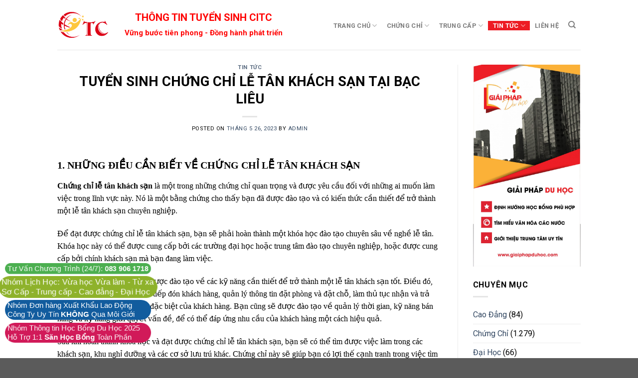

--- FILE ---
content_type: text/html; charset=UTF-8
request_url: https://citc.edu.vn/tuyen-sinh-chung-chi-le-tan-khach-san-tai-bac-lieu/
body_size: 18289
content:
<!DOCTYPE html>
<!--[if IE 9 ]> <html lang="vi" class="ie9 loading-site no-js"> <![endif]-->
<!--[if IE 8 ]> <html lang="vi" class="ie8 loading-site no-js"> <![endif]-->
<!--[if (gte IE 9)|!(IE)]><!--><html lang="vi" class="loading-site no-js"> <!--<![endif]-->
<head>
	<meta charset="UTF-8" />
	<link rel="profile" href="https://gmpg.org/xfn/11" />
	<link rel="pingback" href="https://citc.edu.vn/xmlrpc.php" />

	<script>(function(html){html.className = html.className.replace(/\bno-js\b/,'js')})(document.documentElement);</script>
<meta name='robots' content='index, follow, max-image-preview:large, max-snippet:-1, max-video-preview:-1' />
<meta name="viewport" content="width=device-width, initial-scale=1, maximum-scale=1" />
	<!-- This site is optimized with the Yoast SEO plugin v26.7 - https://yoast.com/wordpress/plugins/seo/ -->
	<title>TUYỂN SINH CHỨNG CHỈ LỄ TÂN KHÁCH SẠN TẠI BẠC LIÊU - THÔNG TIN TUYỂN SINH CITC</title>
	<link rel="canonical" href="https://citc.edu.vn/tuyen-sinh-chung-chi-le-tan-khach-san-tai-bac-lieu/" />
	<meta property="og:locale" content="vi_VN" />
	<meta property="og:type" content="article" />
	<meta property="og:title" content="TUYỂN SINH CHỨNG CHỈ LỄ TÂN KHÁCH SẠN TẠI BẠC LIÊU - THÔNG TIN TUYỂN SINH CITC" />
	<meta property="og:description" content="1. NHỮNG ĐIỀU CẦN BIẾT VỀ CHỨNG CHỈ LỄ TÂN KHÁCH SẠN Chứng chỉ lễ tân khách sạn là một trong những chứng chỉ quan trọng và được yêu cầu đối với những ai muốn làm việc trong lĩnh vực này. Nó là một bằng chứng cho thấy bạn đã được đào tạo và có [...]" />
	<meta property="og:url" content="https://citc.edu.vn/tuyen-sinh-chung-chi-le-tan-khach-san-tai-bac-lieu/" />
	<meta property="og:site_name" content="THÔNG TIN TUYỂN SINH CITC" />
	<meta property="article:published_time" content="2023-05-26T07:10:28+00:00" />
	<meta name="author" content="admin" />
	<meta name="twitter:card" content="summary_large_image" />
	<meta name="twitter:label1" content="Được viết bởi" />
	<meta name="twitter:data1" content="admin" />
	<meta name="twitter:label2" content="Ước tính thời gian đọc" />
	<meta name="twitter:data2" content="6 phút" />
	<script type="application/ld+json" class="yoast-schema-graph">{"@context":"https://schema.org","@graph":[{"@type":"Article","@id":"https://citc.edu.vn/tuyen-sinh-chung-chi-le-tan-khach-san-tai-bac-lieu/#article","isPartOf":{"@id":"https://citc.edu.vn/tuyen-sinh-chung-chi-le-tan-khach-san-tai-bac-lieu/"},"author":{"name":"admin","@id":"https://citc.edu.vn/#/schema/person/51c53515c8ae9605d885191e19972751"},"headline":"TUYỂN SINH CHỨNG CHỈ LỄ TÂN KHÁCH SẠN TẠI BẠC LIÊU","datePublished":"2023-05-26T07:10:28+00:00","mainEntityOfPage":{"@id":"https://citc.edu.vn/tuyen-sinh-chung-chi-le-tan-khach-san-tai-bac-lieu/"},"wordCount":1695,"publisher":{"@id":"https://citc.edu.vn/#/schema/person/51c53515c8ae9605d885191e19972751"},"articleSection":["Tin Tức"],"inLanguage":"vi"},{"@type":"WebPage","@id":"https://citc.edu.vn/tuyen-sinh-chung-chi-le-tan-khach-san-tai-bac-lieu/","url":"https://citc.edu.vn/tuyen-sinh-chung-chi-le-tan-khach-san-tai-bac-lieu/","name":"TUYỂN SINH CHỨNG CHỈ LỄ TÂN KHÁCH SẠN TẠI BẠC LIÊU - THÔNG TIN TUYỂN SINH CITC","isPartOf":{"@id":"https://citc.edu.vn/#website"},"datePublished":"2023-05-26T07:10:28+00:00","breadcrumb":{"@id":"https://citc.edu.vn/tuyen-sinh-chung-chi-le-tan-khach-san-tai-bac-lieu/#breadcrumb"},"inLanguage":"vi","potentialAction":[{"@type":"ReadAction","target":["https://citc.edu.vn/tuyen-sinh-chung-chi-le-tan-khach-san-tai-bac-lieu/"]}]},{"@type":"BreadcrumbList","@id":"https://citc.edu.vn/tuyen-sinh-chung-chi-le-tan-khach-san-tai-bac-lieu/#breadcrumb","itemListElement":[{"@type":"ListItem","position":1,"name":"Home","item":"https://citc.edu.vn/"},{"@type":"ListItem","position":2,"name":"TUYỂN SINH CHỨNG CHỈ LỄ TÂN KHÁCH SẠN TẠI BẠC LIÊU"}]},{"@type":"WebSite","@id":"https://citc.edu.vn/#website","url":"https://citc.edu.vn/","name":"TRUNG TÂM HỢP TÁC ĐÀO TẠO CITC","description":"Vững bước tiên phong - Đồng hành phát triển","publisher":{"@id":"https://citc.edu.vn/#/schema/person/51c53515c8ae9605d885191e19972751"},"potentialAction":[{"@type":"SearchAction","target":{"@type":"EntryPoint","urlTemplate":"https://citc.edu.vn/?s={search_term_string}"},"query-input":{"@type":"PropertyValueSpecification","valueRequired":true,"valueName":"search_term_string"}}],"inLanguage":"vi"},{"@type":["Person","Organization"],"@id":"https://citc.edu.vn/#/schema/person/51c53515c8ae9605d885191e19972751","name":"admin","image":{"@type":"ImageObject","inLanguage":"vi","@id":"https://citc.edu.vn/#/schema/person/image/","url":"https://secure.gravatar.com/avatar/381d71e658025f6707b05116c80ce3a8f6516c4f9f1c9898971ddcd8295162c6?s=96&d=mm&r=g","contentUrl":"https://secure.gravatar.com/avatar/381d71e658025f6707b05116c80ce3a8f6516c4f9f1c9898971ddcd8295162c6?s=96&d=mm&r=g","caption":"admin"},"logo":{"@id":"https://citc.edu.vn/#/schema/person/image/"},"url":"https://citc.edu.vn/author/admin/"}]}</script>
	<!-- / Yoast SEO plugin. -->


<link rel='dns-prefetch' href='//cdn.jsdelivr.net' />
<link rel='dns-prefetch' href='//fonts.googleapis.com' />
<link rel="alternate" type="application/rss+xml" title="Dòng thông tin THÔNG TIN TUYỂN SINH CITC &raquo;" href="https://citc.edu.vn/feed/" />
<link rel="alternate" type="application/rss+xml" title="THÔNG TIN TUYỂN SINH CITC &raquo; Dòng bình luận" href="https://citc.edu.vn/comments/feed/" />
<link rel="alternate" title="oNhúng (JSON)" type="application/json+oembed" href="https://citc.edu.vn/wp-json/oembed/1.0/embed?url=https%3A%2F%2Fcitc.edu.vn%2Ftuyen-sinh-chung-chi-le-tan-khach-san-tai-bac-lieu%2F" />
<link rel="alternate" title="oNhúng (XML)" type="text/xml+oembed" href="https://citc.edu.vn/wp-json/oembed/1.0/embed?url=https%3A%2F%2Fcitc.edu.vn%2Ftuyen-sinh-chung-chi-le-tan-khach-san-tai-bac-lieu%2F&#038;format=xml" />
<link rel="prefetch" href="https://citc.edu.vn/wp-content/themes/flatsome/assets/js/chunk.countup.fe2c1016.js" />
<link rel="prefetch" href="https://citc.edu.vn/wp-content/themes/flatsome/assets/js/chunk.sticky-sidebar.a58a6557.js" />
<link rel="prefetch" href="https://citc.edu.vn/wp-content/themes/flatsome/assets/js/chunk.tooltips.29144c1c.js" />
<link rel="prefetch" href="https://citc.edu.vn/wp-content/themes/flatsome/assets/js/chunk.vendors-popups.947eca5c.js" />
<link rel="prefetch" href="https://citc.edu.vn/wp-content/themes/flatsome/assets/js/chunk.vendors-slider.f0d2cbc9.js" />
<style id='wp-img-auto-sizes-contain-inline-css' type='text/css'>
img:is([sizes=auto i],[sizes^="auto," i]){contain-intrinsic-size:3000px 1500px}
/*# sourceURL=wp-img-auto-sizes-contain-inline-css */
</style>
<style id='wp-emoji-styles-inline-css' type='text/css'>

	img.wp-smiley, img.emoji {
		display: inline !important;
		border: none !important;
		box-shadow: none !important;
		height: 1em !important;
		width: 1em !important;
		margin: 0 0.07em !important;
		vertical-align: -0.1em !important;
		background: none !important;
		padding: 0 !important;
	}
/*# sourceURL=wp-emoji-styles-inline-css */
</style>
<style id='wp-block-library-inline-css' type='text/css'>
:root{--wp-block-synced-color:#7a00df;--wp-block-synced-color--rgb:122,0,223;--wp-bound-block-color:var(--wp-block-synced-color);--wp-editor-canvas-background:#ddd;--wp-admin-theme-color:#007cba;--wp-admin-theme-color--rgb:0,124,186;--wp-admin-theme-color-darker-10:#006ba1;--wp-admin-theme-color-darker-10--rgb:0,107,160.5;--wp-admin-theme-color-darker-20:#005a87;--wp-admin-theme-color-darker-20--rgb:0,90,135;--wp-admin-border-width-focus:2px}@media (min-resolution:192dpi){:root{--wp-admin-border-width-focus:1.5px}}.wp-element-button{cursor:pointer}:root .has-very-light-gray-background-color{background-color:#eee}:root .has-very-dark-gray-background-color{background-color:#313131}:root .has-very-light-gray-color{color:#eee}:root .has-very-dark-gray-color{color:#313131}:root .has-vivid-green-cyan-to-vivid-cyan-blue-gradient-background{background:linear-gradient(135deg,#00d084,#0693e3)}:root .has-purple-crush-gradient-background{background:linear-gradient(135deg,#34e2e4,#4721fb 50%,#ab1dfe)}:root .has-hazy-dawn-gradient-background{background:linear-gradient(135deg,#faaca8,#dad0ec)}:root .has-subdued-olive-gradient-background{background:linear-gradient(135deg,#fafae1,#67a671)}:root .has-atomic-cream-gradient-background{background:linear-gradient(135deg,#fdd79a,#004a59)}:root .has-nightshade-gradient-background{background:linear-gradient(135deg,#330968,#31cdcf)}:root .has-midnight-gradient-background{background:linear-gradient(135deg,#020381,#2874fc)}:root{--wp--preset--font-size--normal:16px;--wp--preset--font-size--huge:42px}.has-regular-font-size{font-size:1em}.has-larger-font-size{font-size:2.625em}.has-normal-font-size{font-size:var(--wp--preset--font-size--normal)}.has-huge-font-size{font-size:var(--wp--preset--font-size--huge)}.has-text-align-center{text-align:center}.has-text-align-left{text-align:left}.has-text-align-right{text-align:right}.has-fit-text{white-space:nowrap!important}#end-resizable-editor-section{display:none}.aligncenter{clear:both}.items-justified-left{justify-content:flex-start}.items-justified-center{justify-content:center}.items-justified-right{justify-content:flex-end}.items-justified-space-between{justify-content:space-between}.screen-reader-text{border:0;clip-path:inset(50%);height:1px;margin:-1px;overflow:hidden;padding:0;position:absolute;width:1px;word-wrap:normal!important}.screen-reader-text:focus{background-color:#ddd;clip-path:none;color:#444;display:block;font-size:1em;height:auto;left:5px;line-height:normal;padding:15px 23px 14px;text-decoration:none;top:5px;width:auto;z-index:100000}html :where(.has-border-color){border-style:solid}html :where([style*=border-top-color]){border-top-style:solid}html :where([style*=border-right-color]){border-right-style:solid}html :where([style*=border-bottom-color]){border-bottom-style:solid}html :where([style*=border-left-color]){border-left-style:solid}html :where([style*=border-width]){border-style:solid}html :where([style*=border-top-width]){border-top-style:solid}html :where([style*=border-right-width]){border-right-style:solid}html :where([style*=border-bottom-width]){border-bottom-style:solid}html :where([style*=border-left-width]){border-left-style:solid}html :where(img[class*=wp-image-]){height:auto;max-width:100%}:where(figure){margin:0 0 1em}html :where(.is-position-sticky){--wp-admin--admin-bar--position-offset:var(--wp-admin--admin-bar--height,0px)}@media screen and (max-width:600px){html :where(.is-position-sticky){--wp-admin--admin-bar--position-offset:0px}}

/*# sourceURL=wp-block-library-inline-css */
</style><style id='global-styles-inline-css' type='text/css'>
:root{--wp--preset--aspect-ratio--square: 1;--wp--preset--aspect-ratio--4-3: 4/3;--wp--preset--aspect-ratio--3-4: 3/4;--wp--preset--aspect-ratio--3-2: 3/2;--wp--preset--aspect-ratio--2-3: 2/3;--wp--preset--aspect-ratio--16-9: 16/9;--wp--preset--aspect-ratio--9-16: 9/16;--wp--preset--color--black: #000000;--wp--preset--color--cyan-bluish-gray: #abb8c3;--wp--preset--color--white: #ffffff;--wp--preset--color--pale-pink: #f78da7;--wp--preset--color--vivid-red: #cf2e2e;--wp--preset--color--luminous-vivid-orange: #ff6900;--wp--preset--color--luminous-vivid-amber: #fcb900;--wp--preset--color--light-green-cyan: #7bdcb5;--wp--preset--color--vivid-green-cyan: #00d084;--wp--preset--color--pale-cyan-blue: #8ed1fc;--wp--preset--color--vivid-cyan-blue: #0693e3;--wp--preset--color--vivid-purple: #9b51e0;--wp--preset--gradient--vivid-cyan-blue-to-vivid-purple: linear-gradient(135deg,rgb(6,147,227) 0%,rgb(155,81,224) 100%);--wp--preset--gradient--light-green-cyan-to-vivid-green-cyan: linear-gradient(135deg,rgb(122,220,180) 0%,rgb(0,208,130) 100%);--wp--preset--gradient--luminous-vivid-amber-to-luminous-vivid-orange: linear-gradient(135deg,rgb(252,185,0) 0%,rgb(255,105,0) 100%);--wp--preset--gradient--luminous-vivid-orange-to-vivid-red: linear-gradient(135deg,rgb(255,105,0) 0%,rgb(207,46,46) 100%);--wp--preset--gradient--very-light-gray-to-cyan-bluish-gray: linear-gradient(135deg,rgb(238,238,238) 0%,rgb(169,184,195) 100%);--wp--preset--gradient--cool-to-warm-spectrum: linear-gradient(135deg,rgb(74,234,220) 0%,rgb(151,120,209) 20%,rgb(207,42,186) 40%,rgb(238,44,130) 60%,rgb(251,105,98) 80%,rgb(254,248,76) 100%);--wp--preset--gradient--blush-light-purple: linear-gradient(135deg,rgb(255,206,236) 0%,rgb(152,150,240) 100%);--wp--preset--gradient--blush-bordeaux: linear-gradient(135deg,rgb(254,205,165) 0%,rgb(254,45,45) 50%,rgb(107,0,62) 100%);--wp--preset--gradient--luminous-dusk: linear-gradient(135deg,rgb(255,203,112) 0%,rgb(199,81,192) 50%,rgb(65,88,208) 100%);--wp--preset--gradient--pale-ocean: linear-gradient(135deg,rgb(255,245,203) 0%,rgb(182,227,212) 50%,rgb(51,167,181) 100%);--wp--preset--gradient--electric-grass: linear-gradient(135deg,rgb(202,248,128) 0%,rgb(113,206,126) 100%);--wp--preset--gradient--midnight: linear-gradient(135deg,rgb(2,3,129) 0%,rgb(40,116,252) 100%);--wp--preset--font-size--small: 13px;--wp--preset--font-size--medium: 20px;--wp--preset--font-size--large: 36px;--wp--preset--font-size--x-large: 42px;--wp--preset--spacing--20: 0.44rem;--wp--preset--spacing--30: 0.67rem;--wp--preset--spacing--40: 1rem;--wp--preset--spacing--50: 1.5rem;--wp--preset--spacing--60: 2.25rem;--wp--preset--spacing--70: 3.38rem;--wp--preset--spacing--80: 5.06rem;--wp--preset--shadow--natural: 6px 6px 9px rgba(0, 0, 0, 0.2);--wp--preset--shadow--deep: 12px 12px 50px rgba(0, 0, 0, 0.4);--wp--preset--shadow--sharp: 6px 6px 0px rgba(0, 0, 0, 0.2);--wp--preset--shadow--outlined: 6px 6px 0px -3px rgb(255, 255, 255), 6px 6px rgb(0, 0, 0);--wp--preset--shadow--crisp: 6px 6px 0px rgb(0, 0, 0);}:where(.is-layout-flex){gap: 0.5em;}:where(.is-layout-grid){gap: 0.5em;}body .is-layout-flex{display: flex;}.is-layout-flex{flex-wrap: wrap;align-items: center;}.is-layout-flex > :is(*, div){margin: 0;}body .is-layout-grid{display: grid;}.is-layout-grid > :is(*, div){margin: 0;}:where(.wp-block-columns.is-layout-flex){gap: 2em;}:where(.wp-block-columns.is-layout-grid){gap: 2em;}:where(.wp-block-post-template.is-layout-flex){gap: 1.25em;}:where(.wp-block-post-template.is-layout-grid){gap: 1.25em;}.has-black-color{color: var(--wp--preset--color--black) !important;}.has-cyan-bluish-gray-color{color: var(--wp--preset--color--cyan-bluish-gray) !important;}.has-white-color{color: var(--wp--preset--color--white) !important;}.has-pale-pink-color{color: var(--wp--preset--color--pale-pink) !important;}.has-vivid-red-color{color: var(--wp--preset--color--vivid-red) !important;}.has-luminous-vivid-orange-color{color: var(--wp--preset--color--luminous-vivid-orange) !important;}.has-luminous-vivid-amber-color{color: var(--wp--preset--color--luminous-vivid-amber) !important;}.has-light-green-cyan-color{color: var(--wp--preset--color--light-green-cyan) !important;}.has-vivid-green-cyan-color{color: var(--wp--preset--color--vivid-green-cyan) !important;}.has-pale-cyan-blue-color{color: var(--wp--preset--color--pale-cyan-blue) !important;}.has-vivid-cyan-blue-color{color: var(--wp--preset--color--vivid-cyan-blue) !important;}.has-vivid-purple-color{color: var(--wp--preset--color--vivid-purple) !important;}.has-black-background-color{background-color: var(--wp--preset--color--black) !important;}.has-cyan-bluish-gray-background-color{background-color: var(--wp--preset--color--cyan-bluish-gray) !important;}.has-white-background-color{background-color: var(--wp--preset--color--white) !important;}.has-pale-pink-background-color{background-color: var(--wp--preset--color--pale-pink) !important;}.has-vivid-red-background-color{background-color: var(--wp--preset--color--vivid-red) !important;}.has-luminous-vivid-orange-background-color{background-color: var(--wp--preset--color--luminous-vivid-orange) !important;}.has-luminous-vivid-amber-background-color{background-color: var(--wp--preset--color--luminous-vivid-amber) !important;}.has-light-green-cyan-background-color{background-color: var(--wp--preset--color--light-green-cyan) !important;}.has-vivid-green-cyan-background-color{background-color: var(--wp--preset--color--vivid-green-cyan) !important;}.has-pale-cyan-blue-background-color{background-color: var(--wp--preset--color--pale-cyan-blue) !important;}.has-vivid-cyan-blue-background-color{background-color: var(--wp--preset--color--vivid-cyan-blue) !important;}.has-vivid-purple-background-color{background-color: var(--wp--preset--color--vivid-purple) !important;}.has-black-border-color{border-color: var(--wp--preset--color--black) !important;}.has-cyan-bluish-gray-border-color{border-color: var(--wp--preset--color--cyan-bluish-gray) !important;}.has-white-border-color{border-color: var(--wp--preset--color--white) !important;}.has-pale-pink-border-color{border-color: var(--wp--preset--color--pale-pink) !important;}.has-vivid-red-border-color{border-color: var(--wp--preset--color--vivid-red) !important;}.has-luminous-vivid-orange-border-color{border-color: var(--wp--preset--color--luminous-vivid-orange) !important;}.has-luminous-vivid-amber-border-color{border-color: var(--wp--preset--color--luminous-vivid-amber) !important;}.has-light-green-cyan-border-color{border-color: var(--wp--preset--color--light-green-cyan) !important;}.has-vivid-green-cyan-border-color{border-color: var(--wp--preset--color--vivid-green-cyan) !important;}.has-pale-cyan-blue-border-color{border-color: var(--wp--preset--color--pale-cyan-blue) !important;}.has-vivid-cyan-blue-border-color{border-color: var(--wp--preset--color--vivid-cyan-blue) !important;}.has-vivid-purple-border-color{border-color: var(--wp--preset--color--vivid-purple) !important;}.has-vivid-cyan-blue-to-vivid-purple-gradient-background{background: var(--wp--preset--gradient--vivid-cyan-blue-to-vivid-purple) !important;}.has-light-green-cyan-to-vivid-green-cyan-gradient-background{background: var(--wp--preset--gradient--light-green-cyan-to-vivid-green-cyan) !important;}.has-luminous-vivid-amber-to-luminous-vivid-orange-gradient-background{background: var(--wp--preset--gradient--luminous-vivid-amber-to-luminous-vivid-orange) !important;}.has-luminous-vivid-orange-to-vivid-red-gradient-background{background: var(--wp--preset--gradient--luminous-vivid-orange-to-vivid-red) !important;}.has-very-light-gray-to-cyan-bluish-gray-gradient-background{background: var(--wp--preset--gradient--very-light-gray-to-cyan-bluish-gray) !important;}.has-cool-to-warm-spectrum-gradient-background{background: var(--wp--preset--gradient--cool-to-warm-spectrum) !important;}.has-blush-light-purple-gradient-background{background: var(--wp--preset--gradient--blush-light-purple) !important;}.has-blush-bordeaux-gradient-background{background: var(--wp--preset--gradient--blush-bordeaux) !important;}.has-luminous-dusk-gradient-background{background: var(--wp--preset--gradient--luminous-dusk) !important;}.has-pale-ocean-gradient-background{background: var(--wp--preset--gradient--pale-ocean) !important;}.has-electric-grass-gradient-background{background: var(--wp--preset--gradient--electric-grass) !important;}.has-midnight-gradient-background{background: var(--wp--preset--gradient--midnight) !important;}.has-small-font-size{font-size: var(--wp--preset--font-size--small) !important;}.has-medium-font-size{font-size: var(--wp--preset--font-size--medium) !important;}.has-large-font-size{font-size: var(--wp--preset--font-size--large) !important;}.has-x-large-font-size{font-size: var(--wp--preset--font-size--x-large) !important;}
/*# sourceURL=global-styles-inline-css */
</style>

<style id='classic-theme-styles-inline-css' type='text/css'>
/*! This file is auto-generated */
.wp-block-button__link{color:#fff;background-color:#32373c;border-radius:9999px;box-shadow:none;text-decoration:none;padding:calc(.667em + 2px) calc(1.333em + 2px);font-size:1.125em}.wp-block-file__button{background:#32373c;color:#fff;text-decoration:none}
/*# sourceURL=/wp-includes/css/classic-themes.min.css */
</style>
<link rel='stylesheet' id='wp-color-picker-css' href='https://citc.edu.vn/wp-admin/css/color-picker.min.css?ver=6.9' type='text/css' media='all' />
<link rel='stylesheet' id='flatsome-main-css' href='https://citc.edu.vn/wp-content/themes/flatsome/assets/css/flatsome.css?ver=3.15.6' type='text/css' media='all' />
<style id='flatsome-main-inline-css' type='text/css'>
@font-face {
				font-family: "fl-icons";
				font-display: block;
				src: url(https://citc.edu.vn/wp-content/themes/flatsome/assets/css/icons/fl-icons.eot?v=3.15.6);
				src:
					url(https://citc.edu.vn/wp-content/themes/flatsome/assets/css/icons/fl-icons.eot#iefix?v=3.15.6) format("embedded-opentype"),
					url(https://citc.edu.vn/wp-content/themes/flatsome/assets/css/icons/fl-icons.woff2?v=3.15.6) format("woff2"),
					url(https://citc.edu.vn/wp-content/themes/flatsome/assets/css/icons/fl-icons.ttf?v=3.15.6) format("truetype"),
					url(https://citc.edu.vn/wp-content/themes/flatsome/assets/css/icons/fl-icons.woff?v=3.15.6) format("woff"),
					url(https://citc.edu.vn/wp-content/themes/flatsome/assets/css/icons/fl-icons.svg?v=3.15.6#fl-icons) format("svg");
			}
/*# sourceURL=flatsome-main-inline-css */
</style>
<link rel='stylesheet' id='flatsome-style-css' href='https://citc.edu.vn/wp-content/themes/flatsome-child/style.css?ver=3.0' type='text/css' media='all' />
<link rel='stylesheet' id='flatsome-googlefonts-css' href='//fonts.googleapis.com/css?family=Roboto%3Aregular%2C700%2Cregular%2C700%2Cregular&#038;display=swap&#038;ver=3.9' type='text/css' media='all' />
<script type="text/javascript" src="https://citc.edu.vn/wp-includes/js/jquery/jquery.min.js?ver=3.7.1" id="jquery-core-js"></script>
<script type="text/javascript" src="https://citc.edu.vn/wp-includes/js/jquery/jquery-migrate.min.js?ver=3.4.1" id="jquery-migrate-js"></script>
<link rel="https://api.w.org/" href="https://citc.edu.vn/wp-json/" /><link rel="alternate" title="JSON" type="application/json" href="https://citc.edu.vn/wp-json/wp/v2/posts/7345" /><link rel="EditURI" type="application/rsd+xml" title="RSD" href="https://citc.edu.vn/xmlrpc.php?rsd" />
<meta name="generator" content="WordPress 6.9" />
<link rel='shortlink' href='https://citc.edu.vn/?p=7345' />
<!-- Google Tag Manager -->
<script>(function(w,d,s,l,i){w[l]=w[l]||[];w[l].push({'gtm.start':
new Date().getTime(),event:'gtm.js'});var f=d.getElementsByTagName(s)[0],
j=d.createElement(s),dl=l!='dataLayer'?'&l='+l:'';j.async=true;j.src=
'https://www.googletagmanager.com/gtm.js?id='+i+dl;f.parentNode.insertBefore(j,f);
})(window,document,'script','dataLayer','GTM-5SV4LSV');</script>
<!-- End Google Tag Manager -->
<!-- Facebook Pixel Code -->
<script>
  !function(f,b,e,v,n,t,s)
  {if(f.fbq)return;n=f.fbq=function(){n.callMethod?
  n.callMethod.apply(n,arguments):n.queue.push(arguments)};
  if(!f._fbq)f._fbq=n;n.push=n;n.loaded=!0;n.version='2.0';
  n.queue=[];t=b.createElement(e);t.async=!0;
  t.src=v;s=b.getElementsByTagName(e)[0];
  s.parentNode.insertBefore(t,s)}(window, document,'script',
  'https://connect.facebook.net/en_US/fbevents.js');
  fbq('init', '1309547712723536');
  fbq('track', 'PageView');
</script>
<noscript><img height="1" width="1" style="display:none"
  src="https://www.facebook.com/tr?id=1309547712723536&ev=PageView&noscript=1"
/></noscript>
<!-- End Facebook Pixel Code --><style>.bg{opacity: 0; transition: opacity 1s; -webkit-transition: opacity 1s;} .bg-loaded{opacity: 1;}</style><!--[if IE]><link rel="stylesheet" type="text/css" href="https://citc.edu.vn/wp-content/themes/flatsome/assets/css/ie-fallback.css"><script src="//cdnjs.cloudflare.com/ajax/libs/html5shiv/3.6.1/html5shiv.js"></script><script>var head = document.getElementsByTagName('head')[0],style = document.createElement('style');style.type = 'text/css';style.styleSheet.cssText = ':before,:after{content:none !important';head.appendChild(style);setTimeout(function(){head.removeChild(style);}, 0);</script><script src="https://citc.edu.vn/wp-content/themes/flatsome/assets/libs/ie-flexibility.js"></script><![endif]--><!-- Global site tag (gtag.js) - Google Analytics -->
<script async src="https://www.googletagmanager.com/gtag/js?id=UA-154666997-1"></script>
<script>
  window.dataLayer = window.dataLayer || [];
  function gtag(){dataLayer.push(arguments);}
  gtag('js', new Date());

  gtag('config', 'UA-154666997-1');
</script>
<!-- Global site tag (gtag.js) - Google Ads: 685082731 -->
<script async src="https://www.googletagmanager.com/gtag/js?id=AW-685082731"></script>
<script>
  window.dataLayer = window.dataLayer || [];
  function gtag(){dataLayer.push(arguments);}
  gtag('js', new Date());

  gtag('config', 'AW-685082731');
</script>

<!-- Facebook Pixel Code -->
<script>
!function(f,b,e,v,n,t,s)
{if(f.fbq)return;n=f.fbq=function(){n.callMethod?
n.callMethod.apply(n,arguments):n.queue.push(arguments)};
if(!f._fbq)f._fbq=n;n.push=n;n.loaded=!0;n.version='2.0';
n.queue=[];t=b.createElement(e);t.async=!0;
t.src=v;s=b.getElementsByTagName(e)[0];
s.parentNode.insertBefore(t,s)}(window, document,'script',
'https://connect.facebook.net/en_US/fbevents.js');
fbq('init', '261752987803090');
fbq('track', 'PageView');
</script>
<noscript><img height="1" width="1" style="display:none"
src="https://www.facebook.com/tr?id=261752987803090&ev=PageView&noscript=1"
/></noscript>
<!-- End Facebook Pixel Code --><link rel="icon" href="https://citc.edu.vn/wp-content/uploads/2019/09/cropped-site-citc-32x32.png" sizes="32x32" />
<link rel="icon" href="https://citc.edu.vn/wp-content/uploads/2019/09/cropped-site-citc-192x192.png" sizes="192x192" />
<link rel="apple-touch-icon" href="https://citc.edu.vn/wp-content/uploads/2019/09/cropped-site-citc-180x180.png" />
<meta name="msapplication-TileImage" content="https://citc.edu.vn/wp-content/uploads/2019/09/cropped-site-citc-270x270.png" />
<style id="custom-css" type="text/css">:root {--primary-color: #ed1c24;}.header-main{height: 100px}#logo img{max-height: 100px}#logo{width:102px;}#logo img{padding:8px 0;}.header-bottom{min-height: 55px}.header-top{min-height: 30px}.transparent .header-main{height: 265px}.transparent #logo img{max-height: 265px}.has-transparent + .page-title:first-of-type,.has-transparent + #main > .page-title,.has-transparent + #main > div > .page-title,.has-transparent + #main .page-header-wrapper:first-of-type .page-title{padding-top: 265px;}.header.show-on-scroll,.stuck .header-main{height:70px!important}.stuck #logo img{max-height: 70px!important}.header-bottom {background-color: #f1f1f1}.header-main .nav > li > a{line-height: 16px }@media (max-width: 549px) {.header-main{height: 70px}#logo img{max-height: 70px}}/* Color */.accordion-title.active, .has-icon-bg .icon .icon-inner,.logo a, .primary.is-underline, .primary.is-link, .badge-outline .badge-inner, .nav-outline > li.active> a,.nav-outline >li.active > a, .cart-icon strong,[data-color='primary'], .is-outline.primary{color: #ed1c24;}/* Color !important */[data-text-color="primary"]{color: #ed1c24!important;}/* Background Color */[data-text-bg="primary"]{background-color: #ed1c24;}/* Background */.scroll-to-bullets a,.featured-title, .label-new.menu-item > a:after, .nav-pagination > li > .current,.nav-pagination > li > span:hover,.nav-pagination > li > a:hover,.has-hover:hover .badge-outline .badge-inner,button[type="submit"], .button.wc-forward:not(.checkout):not(.checkout-button), .button.submit-button, .button.primary:not(.is-outline),.featured-table .title,.is-outline:hover, .has-icon:hover .icon-label,.nav-dropdown-bold .nav-column li > a:hover, .nav-dropdown.nav-dropdown-bold > li > a:hover, .nav-dropdown-bold.dark .nav-column li > a:hover, .nav-dropdown.nav-dropdown-bold.dark > li > a:hover, .header-vertical-menu__opener ,.is-outline:hover, .tagcloud a:hover,.grid-tools a, input[type='submit']:not(.is-form), .box-badge:hover .box-text, input.button.alt,.nav-box > li > a:hover,.nav-box > li.active > a,.nav-pills > li.active > a ,.current-dropdown .cart-icon strong, .cart-icon:hover strong, .nav-line-bottom > li > a:before, .nav-line-grow > li > a:before, .nav-line > li > a:before,.banner, .header-top, .slider-nav-circle .flickity-prev-next-button:hover svg, .slider-nav-circle .flickity-prev-next-button:hover .arrow, .primary.is-outline:hover, .button.primary:not(.is-outline), input[type='submit'].primary, input[type='submit'].primary, input[type='reset'].button, input[type='button'].primary, .badge-inner{background-color: #ed1c24;}/* Border */.nav-vertical.nav-tabs > li.active > a,.scroll-to-bullets a.active,.nav-pagination > li > .current,.nav-pagination > li > span:hover,.nav-pagination > li > a:hover,.has-hover:hover .badge-outline .badge-inner,.accordion-title.active,.featured-table,.is-outline:hover, .tagcloud a:hover,blockquote, .has-border, .cart-icon strong:after,.cart-icon strong,.blockUI:before, .processing:before,.loading-spin, .slider-nav-circle .flickity-prev-next-button:hover svg, .slider-nav-circle .flickity-prev-next-button:hover .arrow, .primary.is-outline:hover{border-color: #ed1c24}.nav-tabs > li.active > a{border-top-color: #ed1c24}.widget_shopping_cart_content .blockUI.blockOverlay:before { border-left-color: #ed1c24 }.woocommerce-checkout-review-order .blockUI.blockOverlay:before { border-left-color: #ed1c24 }/* Fill */.slider .flickity-prev-next-button:hover svg,.slider .flickity-prev-next-button:hover .arrow{fill: #ed1c24;}@media screen and (max-width: 549px){body{font-size: 100%;}}body{font-family:"Roboto", sans-serif}body{font-weight: 0}body{color: #000000}.nav > li > a {font-family:"Roboto", sans-serif;}.mobile-sidebar-levels-2 .nav > li > ul > li > a {font-family:"Roboto", sans-serif;}.nav > li > a {font-weight: 700;}.mobile-sidebar-levels-2 .nav > li > ul > li > a {font-weight: 700;}h1,h2,h3,h4,h5,h6,.heading-font, .off-canvas-center .nav-sidebar.nav-vertical > li > a{font-family: "Roboto", sans-serif;}h1,h2,h3,h4,h5,h6,.heading-font,.banner h1,.banner h2{font-weight: 700;}h1,h2,h3,h4,h5,h6,.heading-font{color: #000000;}.alt-font{font-family: "Roboto", sans-serif;}.alt-font{font-weight: 0!important;}.label-new.menu-item > a:after{content:"New";}.label-hot.menu-item > a:after{content:"Hot";}.label-sale.menu-item > a:after{content:"Sale";}.label-popular.menu-item > a:after{content:"Popular";}</style></head>

<body data-rsssl=1 class="wp-singular post-template-default single single-post postid-7345 single-format-standard wp-theme-flatsome wp-child-theme-flatsome-child lightbox nav-dropdown-has-arrow nav-dropdown-has-shadow nav-dropdown-has-border">

<!-- Google Tag Manager -->
<script>(function(w,d,s,l,i){w[l]=w[l]||[];w[l].push({'gtm.start':
new Date().getTime(),event:'gtm.js'});var f=d.getElementsByTagName(s)[0],
j=d.createElement(s),dl=l!='dataLayer'?'&l='+l:'';j.async=true;j.src=
'https://www.googletagmanager.com/gtm.js?id='+i+dl;f.parentNode.insertBefore(j,f);
})(window,document,'script','dataLayer','GTM-5SV4LSV');</script>
<!-- End Google Tag Manager -->
<a class="skip-link screen-reader-text" href="#main">Skip to content</a>

<div id="wrapper">

	
	<header id="header" class="header ">
		<div class="header-wrapper">
			<div id="masthead" class="header-main hide-for-sticky">
      <div class="header-inner flex-row container logo-left medium-logo-center" role="navigation">

          <!-- Logo -->
          <div id="logo" class="flex-col logo">
            
<!-- Header logo -->
<a href="https://citc.edu.vn/" title="THÔNG TIN TUYỂN SINH CITC - Vững bước tiên phong &#8211; Đồng hành phát triển" rel="home">
		<img width="1020" height="557" src="https://citc.edu.vn/wp-content/uploads/2019/09/LOGO-TITC-1400x764.png" class="header_logo header-logo" alt="THÔNG TIN TUYỂN SINH CITC"/><img  width="1020" height="557" src="https://citc.edu.vn/wp-content/uploads/2019/09/LOGO-TITC-1400x764.png" class="header-logo-dark" alt="THÔNG TIN TUYỂN SINH CITC"/></a>
          </div>

          <!-- Mobile Left Elements -->
          <div class="flex-col show-for-medium flex-left">
            <ul class="mobile-nav nav nav-left ">
              <li class="nav-icon has-icon">
  		<a href="#" data-open="#main-menu" data-pos="left" data-bg="main-menu-overlay" data-color="" class="is-small" aria-label="Menu" aria-controls="main-menu" aria-expanded="false">
		
		  <i class="icon-menu" ></i>
		  		</a>
	</li>            </ul>
          </div>

          <!-- Left Elements -->
          <div class="flex-col hide-for-medium flex-left
            flex-grow">
            <ul class="header-nav header-nav-main nav nav-left  nav-box nav-uppercase" >
              <li class="html custom html_topbar_right"><h1 style="font-size:20px; color:#ff0000;font-weight:bold;padding:3px;margin:0; text-align:center">
THÔNG TIN TUYỂN SINH CITC</h1>
<p style="font-size:15px; color:#ff0000;font-weight:bold;padding:3px;margin:0; text-align:center">Vững bước tiên phong - Đồng hành phát triển</p></li>            </ul>
          </div>

          <!-- Right Elements -->
          <div class="flex-col hide-for-medium flex-right">
            <ul class="header-nav header-nav-main nav nav-right  nav-box nav-uppercase">
              <li id="menu-item-547" class="menu-item menu-item-type-post_type menu-item-object-page menu-item-home menu-item-has-children menu-item-547 menu-item-design-default has-dropdown"><a href="https://citc.edu.vn/" class="nav-top-link">Trang Chủ<i class="icon-angle-down" ></i></a>
<ul class="sub-menu nav-dropdown nav-dropdown-default">
	<li id="menu-item-548" class="menu-item menu-item-type-post_type menu-item-object-page menu-item-548"><a href="https://citc.edu.vn/gioi-thieu-thong-tin-tuyen-sinh-citc/">Giới Thiệu</a></li>
</ul>
</li>
<li id="menu-item-1773" class="menu-item menu-item-type-taxonomy menu-item-object-category menu-item-has-children menu-item-1773 menu-item-design-default has-dropdown"><a href="https://citc.edu.vn/chung-chi/" class="nav-top-link">Chứng Chỉ<i class="icon-angle-down" ></i></a>
<ul class="sub-menu nav-dropdown nav-dropdown-default">
	<li id="menu-item-2609" class="menu-item menu-item-type-custom menu-item-object-custom menu-item-has-children menu-item-2609 nav-dropdown-col"><a href="#">Sư Phạm</a>
	<ul class="sub-menu nav-column nav-dropdown-default">
		<li id="menu-item-2605" class="menu-item menu-item-type-post_type menu-item-object-post menu-item-2605"><a href="https://citc.edu.vn/chung-chi-bao-mau-mam-non/">Bảo Mẫu Mầm Non</a></li>
		<li id="menu-item-2606" class="menu-item menu-item-type-post_type menu-item-object-post menu-item-2606"><a href="https://citc.edu.vn/chung-chi-bao-mau-tieu-hoc/">Bảo Mẫu Tiểu Học</a></li>
	</ul>
</li>
	<li id="menu-item-2610" class="menu-item menu-item-type-custom menu-item-object-custom menu-item-has-children menu-item-2610 nav-dropdown-col"><a href="#">Sức Khỏe</a>
	<ul class="sub-menu nav-column nav-dropdown-default">
		<li id="menu-item-2620" class="menu-item menu-item-type-post_type menu-item-object-post menu-item-2620"><a href="https://citc.edu.vn/chung-chi-dieu-duong-nha-khoa/">Chứng Chỉ Điều Dưỡng Nha Khoa </a></li>
		<li id="menu-item-2611" class="menu-item menu-item-type-post_type menu-item-object-post menu-item-2611"><a href="https://citc.edu.vn/chung-chi-chuyen-doi-y-si-rang-ham-mat/">Chuyển Đổi Y Sĩ Răng Hàm Mặt</a></li>
		<li id="menu-item-2612" class="menu-item menu-item-type-post_type menu-item-object-post menu-item-2612"><a href="https://citc.edu.vn/chung-chi-dieu-duong-nha-khoa/">Điều Dưỡng Nha Khoa </a></li>
		<li id="menu-item-2613" class="menu-item menu-item-type-post_type menu-item-object-post menu-item-2613"><a href="https://citc.edu.vn/chung-chi-ky-thuat-chan-doan-hinh-anh/">Kỹ Thuật Chẩn Đoán Hình Ảnh</a></li>
		<li id="menu-item-2622" class="menu-item menu-item-type-post_type menu-item-object-post menu-item-2622"><a href="https://citc.edu.vn/chung-chi-ky-thuat-xet-nghiem/">Kỹ Thuật Xét Nghiệm</a></li>
		<li id="menu-item-2623" class="menu-item menu-item-type-post_type menu-item-object-post menu-item-2623"><a href="https://citc.edu.vn/chung-chi-phu-ta-nha-khoa/">Phụ Tá Nha Khoa</a></li>
		<li id="menu-item-2621" class="menu-item menu-item-type-post_type menu-item-object-post menu-item-2621"><a href="https://citc.edu.vn/chung-chi-ky-thuat-chan-doan-hinh-anh/">Kỹ Thuật Chẩn Đoán Hình Ảnh</a></li>
		<li id="menu-item-2624" class="menu-item menu-item-type-post_type menu-item-object-post menu-item-2624"><a href="https://citc.edu.vn/chung-chi-tro-thu-nha-khoa/">Trợ Thủ Nha Khoa</a></li>
	</ul>
</li>
</ul>
</li>
<li id="menu-item-2607" class="menu-item menu-item-type-taxonomy menu-item-object-category menu-item-has-children menu-item-2607 menu-item-design-default has-dropdown"><a href="https://citc.edu.vn/trung-cap/" class="nav-top-link">Trung Cấp<i class="icon-angle-down" ></i></a>
<ul class="sub-menu nav-dropdown nav-dropdown-default">
	<li id="menu-item-2627" class="menu-item menu-item-type-taxonomy menu-item-object-category current-post-ancestor current-menu-parent current-post-parent menu-item-has-children menu-item-2627 active nav-dropdown-col"><a href="https://citc.edu.vn/tin-tuc/">NGÀNH SƯ PHẠM</a>
	<ul class="sub-menu nav-column nav-dropdown-default">
		<li id="menu-item-2626" class="menu-item menu-item-type-post_type menu-item-object-post menu-item-2626"><a href="https://citc.edu.vn/trung-cap-su-pham-tieu-hoc/">Sư phạm Tiểu học</a></li>
	</ul>
</li>
	<li id="menu-item-2619" class="menu-item menu-item-type-taxonomy menu-item-object-category current-post-ancestor current-menu-parent current-post-parent menu-item-has-children menu-item-2619 active nav-dropdown-col"><a href="https://citc.edu.vn/tin-tuc/">NGÀNH SỨC KHỎE</a>
	<ul class="sub-menu nav-column nav-dropdown-default">
		<li id="menu-item-2608" class="menu-item menu-item-type-post_type menu-item-object-post menu-item-2608"><a href="https://citc.edu.vn/trung-cap-thu-y/">Thú Y</a></li>
		<li id="menu-item-2625" class="menu-item menu-item-type-post_type menu-item-object-post menu-item-2625"><a href="https://citc.edu.vn/trung-cap-bao-ve-thuc-vat/">Bảo Vệ Thực Vật</a></li>
	</ul>
</li>
	<li id="menu-item-2618" class="menu-item menu-item-type-taxonomy menu-item-object-category current-post-ancestor current-menu-parent current-post-parent menu-item-has-children menu-item-2618 active nav-dropdown-col"><a href="https://citc.edu.vn/tin-tuc/">NGÀNH KHÁC</a>
	<ul class="sub-menu nav-column nav-dropdown-default">
		<li id="menu-item-2615" class="menu-item menu-item-type-post_type menu-item-object-post menu-item-2615"><a href="https://citc.edu.vn/trung-cap-an-ninh-mang/">An ninh mạng</a></li>
		<li id="menu-item-2616" class="menu-item menu-item-type-post_type menu-item-object-post menu-item-2616"><a href="https://citc.edu.vn/trung-cap-cong-nghe-in/">công nghệ in</a></li>
		<li id="menu-item-2617" class="menu-item menu-item-type-post_type menu-item-object-post menu-item-2617"><a href="https://citc.edu.vn/trung-cap-cong-nghe-ky-thuat-co-khi/">Công nghệ kỹ thuật cơ khí</a></li>
	</ul>
</li>
</ul>
</li>
<li id="menu-item-550" class="menu-item menu-item-type-taxonomy menu-item-object-category current-post-ancestor current-menu-parent current-post-parent menu-item-has-children menu-item-550 active menu-item-design-default has-dropdown"><a href="https://citc.edu.vn/tin-tuc/" class="nav-top-link">Tin Tức<i class="icon-angle-down" ></i></a>
<ul class="sub-menu nav-dropdown nav-dropdown-default">
	<li id="menu-item-2628" class="menu-item menu-item-type-taxonomy menu-item-object-category current-post-ancestor current-menu-parent current-post-parent menu-item-2628 active"><a href="https://citc.edu.vn/tin-tuc/">NHÂN SỰ</a></li>
</ul>
</li>
<li id="menu-item-549" class="menu-item menu-item-type-post_type menu-item-object-page menu-item-549 menu-item-design-default"><a href="https://citc.edu.vn/lien-he/" class="nav-top-link">Liên Hệ</a></li>
<li class="header-search header-search-dropdown has-icon has-dropdown menu-item-has-children">
		<a href="#" aria-label="Search" class="is-small"><i class="icon-search" ></i></a>
		<ul class="nav-dropdown nav-dropdown-default">
	 	<li class="header-search-form search-form html relative has-icon">
	<div class="header-search-form-wrapper">
		<div class="searchform-wrapper ux-search-box relative is-normal"><form method="get" class="searchform" action="https://citc.edu.vn/" role="search">
		<div class="flex-row relative">
			<div class="flex-col flex-grow">
	   	   <input type="search" class="search-field mb-0" name="s" value="" id="s" placeholder="Search&hellip;" />
			</div>
			<div class="flex-col">
				<button type="submit" class="ux-search-submit submit-button secondary button icon mb-0" aria-label="Submit">
					<i class="icon-search" ></i>				</button>
			</div>
		</div>
    <div class="live-search-results text-left z-top"></div>
</form>
</div>	</div>
</li>	</ul>
</li>
            </ul>
          </div>

          <!-- Mobile Right Elements -->
          <div class="flex-col show-for-medium flex-right">
            <ul class="mobile-nav nav nav-right ">
                          </ul>
          </div>

      </div>
     
            <div class="container"><div class="top-divider full-width"></div></div>
      </div>
<div class="header-bg-container fill"><div class="header-bg-image fill"></div><div class="header-bg-color fill"></div></div>		</div>
	</header>

	
	<main id="main" class="">

<div id="content" class="blog-wrapper blog-single page-wrapper">
	

<div class="row row-large row-divided ">

	<div class="large-9 col">
		


<article id="post-7345" class="post-7345 post type-post status-publish format-standard hentry category-tin-tuc">
	<div class="article-inner ">
		<header class="entry-header">
	<div class="entry-header-text entry-header-text-top text-center">
		<h6 class="entry-category is-xsmall">
	<a href="https://citc.edu.vn/tin-tuc/" rel="category tag">Tin Tức</a></h6>

<h1 class="entry-title">TUYỂN SINH CHỨNG CHỈ LỄ TÂN KHÁCH SẠN TẠI BẠC LIÊU</h1>
<div class="entry-divider is-divider small"></div>

	<div class="entry-meta uppercase is-xsmall">
		<span class="posted-on">Posted on <a href="https://citc.edu.vn/tuyen-sinh-chung-chi-le-tan-khach-san-tai-bac-lieu/" rel="bookmark"><time class="entry-date published updated" datetime="2023-05-26T14:10:28+07:00">Tháng 5 26, 2023</time></a></span><span class="byline"> by <span class="meta-author vcard"><a class="url fn n" href="https://citc.edu.vn/author/admin/">admin</a></span></span>	</div>
	</div>
	</header>
		<div class="entry-content single-page">

	<h1><span style="font-family: 'times new roman', times, serif;"><strong><span style="font-size: 75%;">1. NHỮNG ĐIỀU CẦN BIẾT VỀ CHỨNG CHỈ LỄ TÂN KHÁCH SẠN</span></strong></span></h1>
<p><span style="font-family: 'times new roman', times, serif;"><strong>Chứng chỉ lễ tân khách sạn</strong> là một trong những chứng chỉ quan trọng và được yêu cầu đối với những ai muốn làm việc trong lĩnh vực này. Nó là một bằng chứng cho thấy bạn đã được đào tạo và có kiến thức cần thiết để trở thành một lễ tân khách sạn chuyên nghiệp.</span></p>
<p><span style="font-family: 'times new roman', times, serif;">Để đạt được chứng chỉ lễ tân khách sạn, bạn sẽ phải hoàn thành một khóa học đào tạo chuyên sâu về nghề lễ tân. Khóa học này có thể được cung cấp bởi các trường đại học hoặc trung tâm đào tạo chuyên nghiệp, hoặc được cung cấp bởi chính khách sạn mà bạn đang làm việc.</span></p>
<p><span style="font-family: 'times new roman', times, serif;">Trong khóa học này, bạn sẽ được đào tạo về các kỹ năng cần thiết để trở thành một lễ tân khách sạn tốt. Điều đó, bạn sẽ học cách giao tiếp và tiếp đón khách hàng, quản lý thông tin đặt phòng và đặt chỗ, làm thủ tục nhận và trả phòng, và xử lý các yêu cầu đặc biệt của khách hàng. Bạn cũng sẽ được đào tạo về quản lý thời gian, kỹ năng bán hàng và kỹ năng giải quyết vấn đề, để có thể đáp ứng nhu cầu của khách hàng một cách hiệu quả.</span></p>
<p><span style="font-family: 'times new roman', times, serif;">Sau khi hoàn thành khóa học và đạt được chứng chỉ lễ tân khách sạn, bạn sẽ có thể tìm được việc làm trong các khách sạn, khu nghỉ dưỡng và các cơ sở lưu trú khác. Chứng chỉ này sẽ giúp bạn có lợi thế cạnh tranh trong việc tìm kiếm việc làm và tăng khả năng được tuyển dụng.</span></p>
<p><span style="font-family: 'times new roman', times, serif;">Ngoài ra, chứng chỉ lễ tân khách sạn còn cho thấy sự cam kết của bạn đối với nghề nghiệp và sự phát triển bản thân. Nó cho thấy bạn đã đầu tư thời gian và nỗ lực để hoàn thiện kỹ năng của mình, và sẵn sàng làm việc chăm chỉ để đạt được mục tiêu của mình.</span></p>
<p><span style="font-family: 'times new roman', times, serif;">Để duy trì chứng chỉ lễ tân khách sạn, bạn cần cập nhật kiến thức và kỹ năng của mình thường xuyên. Các khách sạn và khu nghỉ dưỡng thường có các khóa đào tạo và chương trình học tập liên tục để giúp nhân viên của họ cập nhật kiến thức mới nhất và phát triển kỹ năng của mình.</span></p>
<h1><span style="font-family: 'times new roman', times, serif;"><strong><span style="font-size: 75%;">2. SỰ QUAN TRỌNG CỦA CHỨNG CHỈ LỄ TÂN KHÁCH SẠN.</span></strong></span></h1>
<p><span style="font-family: 'times new roman', times, serif;">Trong tổng quan, <strong>chứng chỉ lễ tân khách sạn</strong> là một chứng chỉ quan trọng và hữu ích đối với những ai muốn làm việc trong ngành khách sạn và du lịch. Nóchứng tỏ cho khả năng và nỗ lực của bạn trong việc hoàn thiện kỹ năng và kiến thức cần thiết để trở thành một lễ tân khách sạn chuyên nghiệp. Nó cũng giúp tăng khả năng được tuyển dụng và cạnh tranh trong ngành, và cho thấy sự cam kết của bạn đối với nghề nghiệp và sự phát triển bản thân.</span></p>
<p><span style="font-family: 'times new roman', times, serif;">Để đạt được chứng chỉ lễ tân khách sạn, bạn cần hoàn thành một khóa học đào tạo chuyên sâu về nghề lễ tân. Khóa học này sẽ đào tạo bạn về các kỹ năng cần thiết để tiếp đón khách hàng, quản lý thông tin đặt phòng và đặt chỗ, làm thủ tục nhận và trả phòng, và xử lý các yêu cầu đặc biệt của khách hàng. Bạn cũng sẽ được đào tạo về kỹ năng quản lý thời gian, kỹ năng bán hàng và kỹ năng giải quyết vấn đề, để có thể đáp ứng nhu cầu của khách hàng một cách hiệu quả.</span></p>
<p><span style="font-family: 'times new roman', times, serif;">Ngoài ra, <strong>chứng chỉ lễ tân khách sạn</strong> còn đánh giá khả năng của bạn trong việc quản lý mối quan hệ với khách hàng và tạo ra trải nghiệm tốt nhất cho họ. Việc xử lý các tình huống khó khăn và giải quyết các vấn đề liên quan đến khách hàng cũng là một phần quan trọng trong chứng chỉ này.</span></p>
<p><span style="font-family: 'times new roman', times, serif;">Khóa học đào tạo chứng chỉ lễ tân khách sạn cũng bao gồm việc học về các quy trình và quy định của ngành khách sạn và du lịch. Điều này đảm bảo rằng bạn hiểu rõ các quy định an toàn, quy trình bảo mật và quy trình đối phó với cáctình huống khẩn cấp. Nó cũng giúp bạn hiểu rõ về quản lý dữ liệu của khách hàng và các thông tin quan trọng khác, và cách bảo vệ thông tin này để đảm bảo sự riêng tư và bảo mật của khách hàng.</span></p>
<p><span style="font-family: 'times new roman', times, serif;">Sau khi hoàn thành khóa học và đạt được chứng chỉ lễ tân khách sạn, bạn có thể tìm kiếm việc làm ở các khách sạn, khu nghỉ dưỡng và các cơ sở lưu trú khác. Chứng chỉ này sẽ giúp bạn có lợi thế cạnh tranh trong việc tìm kiếm việc làm và tăng khả năng được tuyển dụng. Bạn có thể làm việc ở vị trí lễ tân khách sạn hoặc các vị trí khác trong ngành khách sạn và du lịch.</span></p>
<p><span style="font-family: 'times new roman', times, serif;">Ngoài ra, chứng chỉ lễ tân khách sạn cũng là một cơ hội để bạn phát triển bản thân và thăng tiến trong ngành khách sạn và du lịch. Với các khóa đào tạo và chương trình học tập thường xuyên được cung cấp bởi các khách sạn và khu nghỉ dưỡng, bạn có thể tiếp tục cập nhật kiến thức và kỹ năng của mình để đáp ứng các yêu cầu ngày càng khắt khe của ngành.</span></p>
<h1><span style="font-family: 'times new roman', times, serif;"><strong><span style="font-size: 75%;">3.KẾT LUẬN.</span></strong></span></h1>
<p><span style="font-family: 'times new roman', times, serif;">Cuối cùng, <strong>chứng chỉ lễ tân khách sạn</strong> cũng là một lợi thế cho khách hàng khi tìm kiếm nơi lưu trú. Họ có thể yên tâm rằng những lễ tân có chứng chỉ này sẽ có khả năng phục vụ và tạo ra trải nghiệm tốt hơn cho họ, đồng thời đảm bảo rằng thông.</span></p>
<h2 style="text-align: center;"><span style="font-family: 'times new roman', times, serif; font-size: 100%; color: #282828;"><strong>THÔNG BÁO TUYỂN SINH LỚP CHỨNG CHỈ</strong></span></h2>
<h3><span style="font-family: 'times new roman', times, serif; font-size: 100%; color: #282828;"><strong>1. Hình thức đào tạo</strong></span></h3>
<p><span style="font-family: 'times new roman', times, serif; font-size: 120%; color: #282828;"> _ Học online, học từ xa.</span></p>
<h3><span style="font-family: 'times new roman', times, serif; font-size: 100%; color: #282828;"><strong>2. Hồ sơ đăng ký</strong></span></h3>
<p><span style="font-family: 'times new roman', times, serif; font-size: 120%; color: #282828;">– Phiếu đăng ký theo mẫu của trường</span></p>
<p><span style="font-family: 'times new roman', times, serif; font-size: 120%; color: #282828;">– CCCD/ CMND photo công chứng </span></p>
<p><span style="font-family: 'times new roman', times, serif; font-size: 120%; color: #282828;">– 04 ảnh 3&#215;4 ( ghi rõ Họ tên; Ngày sinh; Nơi sinh phía sau ảnh).</span></p>
<h3><span style="font-family: 'times new roman', times, serif; font-size: 100%; color: #282828;"><strong>3. Thông tin liên hệ</strong></span></h3>
<p><span style="font-family: 'times new roman', times, serif; font-size: 120%; color: #282828;">– Thời gian làm việc: 08h – 17h (Thứ 2 đến T7 hàng tuần)</span></p>
<p><span style="font-family: 'times new roman', times, serif; font-size: 120%; color: #282828;">–– Liên hệ hotline -zalo:  0764751030( Ms.Thu)</span></p>
<p>&nbsp;</p>

	
	<div class="blog-share text-center"><div class="is-divider medium"></div><div class="social-icons share-icons share-row relative" ><a href="whatsapp://send?text=TUY%E1%BB%82N%20SINH%20CH%E1%BB%A8NG%20CH%E1%BB%88%20L%E1%BB%84%20T%C3%82N%20KH%C3%81CH%20S%E1%BA%A0N%20T%E1%BA%A0I%20B%E1%BA%A0C%20LI%C3%8AU - https://citc.edu.vn/tuyen-sinh-chung-chi-le-tan-khach-san-tai-bac-lieu/" data-action="share/whatsapp/share" class="icon button circle is-outline tooltip whatsapp show-for-medium" title="Share on WhatsApp" aria-label="Share on WhatsApp"><i class="icon-whatsapp"></i></a><a href="https://www.facebook.com/sharer.php?u=https://citc.edu.vn/tuyen-sinh-chung-chi-le-tan-khach-san-tai-bac-lieu/" data-label="Facebook" onclick="window.open(this.href,this.title,'width=500,height=500,top=300px,left=300px');  return false;" rel="noopener noreferrer nofollow" target="_blank" class="icon button circle is-outline tooltip facebook" title="Share on Facebook" aria-label="Share on Facebook"><i class="icon-facebook" ></i></a><a href="https://twitter.com/share?url=https://citc.edu.vn/tuyen-sinh-chung-chi-le-tan-khach-san-tai-bac-lieu/" onclick="window.open(this.href,this.title,'width=500,height=500,top=300px,left=300px');  return false;" rel="noopener noreferrer nofollow" target="_blank" class="icon button circle is-outline tooltip twitter" title="Share on Twitter" aria-label="Share on Twitter"><i class="icon-twitter" ></i></a><a href="mailto:enteryour@addresshere.com?subject=TUY%E1%BB%82N%20SINH%20CH%E1%BB%A8NG%20CH%E1%BB%88%20L%E1%BB%84%20T%C3%82N%20KH%C3%81CH%20S%E1%BA%A0N%20T%E1%BA%A0I%20B%E1%BA%A0C%20LI%C3%8AU&amp;body=Check%20this%20out:%20https://citc.edu.vn/tuyen-sinh-chung-chi-le-tan-khach-san-tai-bac-lieu/" rel="nofollow" class="icon button circle is-outline tooltip email" title="Email to a Friend" aria-label="Email to a Friend"><i class="icon-envelop" ></i></a><a href="https://pinterest.com/pin/create/button/?url=https://citc.edu.vn/tuyen-sinh-chung-chi-le-tan-khach-san-tai-bac-lieu/&amp;media=&amp;description=TUY%E1%BB%82N%20SINH%20CH%E1%BB%A8NG%20CH%E1%BB%88%20L%E1%BB%84%20T%C3%82N%20KH%C3%81CH%20S%E1%BA%A0N%20T%E1%BA%A0I%20B%E1%BA%A0C%20LI%C3%8AU" onclick="window.open(this.href,this.title,'width=500,height=500,top=300px,left=300px');  return false;" rel="noopener noreferrer nofollow" target="_blank" class="icon button circle is-outline tooltip pinterest" title="Pin on Pinterest" aria-label="Pin on Pinterest"><i class="icon-pinterest" ></i></a><a href="https://www.linkedin.com/shareArticle?mini=true&url=https://citc.edu.vn/tuyen-sinh-chung-chi-le-tan-khach-san-tai-bac-lieu/&title=TUY%E1%BB%82N%20SINH%20CH%E1%BB%A8NG%20CH%E1%BB%88%20L%E1%BB%84%20T%C3%82N%20KH%C3%81CH%20S%E1%BA%A0N%20T%E1%BA%A0I%20B%E1%BA%A0C%20LI%C3%8AU" onclick="window.open(this.href,this.title,'width=500,height=500,top=300px,left=300px');  return false;"  rel="noopener noreferrer nofollow" target="_blank" class="icon button circle is-outline tooltip linkedin" title="Share on LinkedIn" aria-label="Share on LinkedIn"><i class="icon-linkedin" ></i></a></div></div></div>

	<footer class="entry-meta text-center">
		This entry was posted in <a href="https://citc.edu.vn/tin-tuc/" rel="category tag">Tin Tức</a>. Bookmark the <a href="https://citc.edu.vn/tuyen-sinh-chung-chi-le-tan-khach-san-tai-bac-lieu/" title="Permalink to TUYỂN SINH CHỨNG CHỈ LỄ TÂN KHÁCH SẠN TẠI BẠC LIÊU" rel="bookmark">permalink</a>.	</footer>

	<div class="entry-author author-box">
		<div class="flex-row align-top">
			<div class="flex-col mr circle">
				<div class="blog-author-image">
					<img alt='' src='https://secure.gravatar.com/avatar/381d71e658025f6707b05116c80ce3a8f6516c4f9f1c9898971ddcd8295162c6?s=90&#038;d=mm&#038;r=g' srcset='https://secure.gravatar.com/avatar/381d71e658025f6707b05116c80ce3a8f6516c4f9f1c9898971ddcd8295162c6?s=180&#038;d=mm&#038;r=g 2x' class='avatar avatar-90 photo' height='90' width='90' decoding='async'/>				</div>
			</div>
			<div class="flex-col flex-grow">
				<h5 class="author-name uppercase pt-half">
					admin				</h5>
				<p class="author-desc small"></p>
			</div>
		</div>
	</div>

        <nav role="navigation" id="nav-below" class="navigation-post">
	<div class="flex-row next-prev-nav bt bb">
		<div class="flex-col flex-grow nav-prev text-left">
			    <div class="nav-previous"><a href="https://citc.edu.vn/tuyen-sinh-chung-chi-le-tan-khach-san-tai-ba-ria-vung-tau/" rel="prev"><span class="hide-for-small"><i class="icon-angle-left" ></i></span> TUYỂN SINH CHỨNG CHỈ LỄ TÂN KHÁCH SẠN TẠI BÀ RỊA-VŨNG TÀU</a></div>
		</div>
		<div class="flex-col flex-grow nav-next text-right">
			    <div class="nav-next"><a href="https://citc.edu.vn/thong-bao-tuyen-sinh-lop-chung-chi-quan-ly-truong-mam-non-tai-an-giang-dao-tao-tu-xa/" rel="next">Thông Báo Tuyển Sinh Lớp chứng Chỉ Quản Lý Trường Mầm Non Tại An Giang – Đào Tạo Từ Xa <span class="hide-for-small"><i class="icon-angle-right" ></i></span></a></div>		</div>
	</div>

	    </nav>

    	</div>
</article>




<div id="comments" class="comments-area">

	
	
	
	
</div>
	</div>
	<div class="post-sidebar large-3 col">
				<div id="secondary" class="widget-area " role="complementary">
		<aside id="media_image-3" class="widget widget_media_image"><img width="1366" height="2560" src="https://citc.edu.vn/wp-content/uploads/2022/08/citcfooter-scaled.jpg" class="image wp-image-4356  attachment-full size-full" alt="citcfooter" style="max-width: 100%; height: auto;" decoding="async" loading="lazy" srcset="https://citc.edu.vn/wp-content/uploads/2022/08/citcfooter-scaled.jpg 1366w, https://citc.edu.vn/wp-content/uploads/2022/08/citcfooter-213x400.jpg 213w, https://citc.edu.vn/wp-content/uploads/2022/08/citcfooter-427x800.jpg 427w, https://citc.edu.vn/wp-content/uploads/2022/08/citcfooter-768x1439.jpg 768w, https://citc.edu.vn/wp-content/uploads/2022/08/citcfooter-820x1536.jpg 820w, https://citc.edu.vn/wp-content/uploads/2022/08/citcfooter-1093x2048.jpg 1093w" sizes="auto, (max-width: 1366px) 100vw, 1366px" /></aside><aside id="categories-14" class="widget widget_categories"><span class="widget-title "><span>CHUYÊN MỤC</span></span><div class="is-divider small"></div>
			<ul>
					<li class="cat-item cat-item-95"><a href="https://citc.edu.vn/cao-dang/">Cao Đẳng</a> (84)
</li>
	<li class="cat-item cat-item-72"><a href="https://citc.edu.vn/chung-chi/">Chứng Chỉ</a> (1.279)
</li>
	<li class="cat-item cat-item-97"><a href="https://citc.edu.vn/dai-hoc/">Đại Học</a> (66)
</li>
	<li class="cat-item cat-item-109"><a href="https://citc.edu.vn/thac-si/">Thạc Sĩ</a> (10)
</li>
	<li class="cat-item cat-item-68"><a href="https://citc.edu.vn/tin-tuc/">Tin Tức</a> (2.923)
</li>
	<li class="cat-item cat-item-73"><a href="https://citc.edu.vn/trung-cap/">Trung Cấp</a> (1.484)
</li>
			</ul>

			</aside></div>
			</div>
</div>

</div>


</main>

<footer id="footer" class="footer-wrapper">

		<section class="section" id="section_288186904">
		<div class="bg section-bg fill bg-fill  bg-loaded" >

			
			
			

		</div>

		

		<div class="section-content relative">
			

<div class="row"  id="row-723361533">


	<div id="col-1996249022" class="col medium-6 small-12 large-6"  >
				<div class="col-inner"  >
			
			

<h4 class="has-block tooltipstered"><span style="color: #282828; font-size: 120%;"><strong>THÔNG TIN TUYỂN SINH CITC - TUYỂN SINH TOÀN QUỐC</strong></span></h4>
<p><span style="color: #ff6600;"><strong><span style="font-size: 110%;">ĐÀO TẠO TRỰC TUYẾN - TỪ XA - VỪA LÀM VỪA HỌC</span></strong></span></p>
<p>Địa chỉ: 15/1A1, Đ. Số 3, Trường Thọ, Thủ Đức, Thành phố Hồ Chí Minh</p>
<p>Hotline: <strong>0909 674 234  (zalo)</strong></p>

		</div>
					</div>

	

	<div id="col-277235447" class="col medium-6 small-12 large-6"  >
				<div class="col-inner"  >
			
			

<p><iframe src="https://www.google.com/maps/embed?pb=!1m14!1m8!1m3!1d7837.408264222221!2d106.762822!3d10.833939!3m2!1i1024!2i768!4f13.1!3m3!1m2!1s0x317527129985a9d3%3A0x84c8e71af6178bb!2sMNI%20GROUP!5e0!3m2!1svi!2sus!4v1706112100375!5m2!1svi!2sus" width="600" height="450" style="border:0;" allowfullscreen="" loading="lazy" referrerpolicy="no-referrer-when-downgrade"></iframe></p>

		</div>
					</div>

	

</div>

		</div>

		
<style>
#section_288186904 {
  padding-top: 30px;
  padding-bottom: 30px;
}
#section_288186904 .ux-shape-divider--top svg {
  height: 150px;
  --divider-top-width: 100%;
}
#section_288186904 .ux-shape-divider--bottom svg {
  height: 150px;
  --divider-width: 100%;
}
</style>
	</section>
	
<div class="absolute-footer dark medium-text-center small-text-center">
  <div class="container clearfix">

    
    <div class="footer-primary pull-left">
                          <div class="copyright-footer">
        Copyright 2026 &copy; <strong>Flatsome Theme</strong>      </div>
          </div>
  </div>
</div>

</footer>

</div>

<div id="main-menu" class="mobile-sidebar no-scrollbar mfp-hide">

	
	<div class="sidebar-menu no-scrollbar ">

		
					<ul class="nav nav-sidebar nav-vertical nav-uppercase" data-tab="1">
				<li class="header-search-form search-form html relative has-icon">
	<div class="header-search-form-wrapper">
		<div class="searchform-wrapper ux-search-box relative is-normal"><form method="get" class="searchform" action="https://citc.edu.vn/" role="search">
		<div class="flex-row relative">
			<div class="flex-col flex-grow">
	   	   <input type="search" class="search-field mb-0" name="s" value="" id="s" placeholder="Search&hellip;" />
			</div>
			<div class="flex-col">
				<button type="submit" class="ux-search-submit submit-button secondary button icon mb-0" aria-label="Submit">
					<i class="icon-search" ></i>				</button>
			</div>
		</div>
    <div class="live-search-results text-left z-top"></div>
</form>
</div>	</div>
</li><li class="menu-item menu-item-type-post_type menu-item-object-page menu-item-home menu-item-has-children menu-item-547"><a href="https://citc.edu.vn/">Trang Chủ</a>
<ul class="sub-menu nav-sidebar-ul children">
	<li class="menu-item menu-item-type-post_type menu-item-object-page menu-item-548"><a href="https://citc.edu.vn/gioi-thieu-thong-tin-tuyen-sinh-citc/">Giới Thiệu</a></li>
</ul>
</li>
<li class="menu-item menu-item-type-taxonomy menu-item-object-category menu-item-has-children menu-item-1773"><a href="https://citc.edu.vn/chung-chi/">Chứng Chỉ</a>
<ul class="sub-menu nav-sidebar-ul children">
	<li class="menu-item menu-item-type-custom menu-item-object-custom menu-item-has-children menu-item-2609"><a href="#">Sư Phạm</a>
	<ul class="sub-menu nav-sidebar-ul">
		<li class="menu-item menu-item-type-post_type menu-item-object-post menu-item-2605"><a href="https://citc.edu.vn/chung-chi-bao-mau-mam-non/">Bảo Mẫu Mầm Non</a></li>
		<li class="menu-item menu-item-type-post_type menu-item-object-post menu-item-2606"><a href="https://citc.edu.vn/chung-chi-bao-mau-tieu-hoc/">Bảo Mẫu Tiểu Học</a></li>
	</ul>
</li>
	<li class="menu-item menu-item-type-custom menu-item-object-custom menu-item-has-children menu-item-2610"><a href="#">Sức Khỏe</a>
	<ul class="sub-menu nav-sidebar-ul">
		<li class="menu-item menu-item-type-post_type menu-item-object-post menu-item-2620"><a href="https://citc.edu.vn/chung-chi-dieu-duong-nha-khoa/">Chứng Chỉ Điều Dưỡng Nha Khoa </a></li>
		<li class="menu-item menu-item-type-post_type menu-item-object-post menu-item-2611"><a href="https://citc.edu.vn/chung-chi-chuyen-doi-y-si-rang-ham-mat/">Chuyển Đổi Y Sĩ Răng Hàm Mặt</a></li>
		<li class="menu-item menu-item-type-post_type menu-item-object-post menu-item-2612"><a href="https://citc.edu.vn/chung-chi-dieu-duong-nha-khoa/">Điều Dưỡng Nha Khoa </a></li>
		<li class="menu-item menu-item-type-post_type menu-item-object-post menu-item-2613"><a href="https://citc.edu.vn/chung-chi-ky-thuat-chan-doan-hinh-anh/">Kỹ Thuật Chẩn Đoán Hình Ảnh</a></li>
		<li class="menu-item menu-item-type-post_type menu-item-object-post menu-item-2622"><a href="https://citc.edu.vn/chung-chi-ky-thuat-xet-nghiem/">Kỹ Thuật Xét Nghiệm</a></li>
		<li class="menu-item menu-item-type-post_type menu-item-object-post menu-item-2623"><a href="https://citc.edu.vn/chung-chi-phu-ta-nha-khoa/">Phụ Tá Nha Khoa</a></li>
		<li class="menu-item menu-item-type-post_type menu-item-object-post menu-item-2621"><a href="https://citc.edu.vn/chung-chi-ky-thuat-chan-doan-hinh-anh/">Kỹ Thuật Chẩn Đoán Hình Ảnh</a></li>
		<li class="menu-item menu-item-type-post_type menu-item-object-post menu-item-2624"><a href="https://citc.edu.vn/chung-chi-tro-thu-nha-khoa/">Trợ Thủ Nha Khoa</a></li>
	</ul>
</li>
</ul>
</li>
<li class="menu-item menu-item-type-taxonomy menu-item-object-category menu-item-has-children menu-item-2607"><a href="https://citc.edu.vn/trung-cap/">Trung Cấp</a>
<ul class="sub-menu nav-sidebar-ul children">
	<li class="menu-item menu-item-type-taxonomy menu-item-object-category current-post-ancestor current-menu-parent current-post-parent menu-item-has-children menu-item-2627"><a href="https://citc.edu.vn/tin-tuc/">NGÀNH SƯ PHẠM</a>
	<ul class="sub-menu nav-sidebar-ul">
		<li class="menu-item menu-item-type-post_type menu-item-object-post menu-item-2626"><a href="https://citc.edu.vn/trung-cap-su-pham-tieu-hoc/">Sư phạm Tiểu học</a></li>
	</ul>
</li>
	<li class="menu-item menu-item-type-taxonomy menu-item-object-category current-post-ancestor current-menu-parent current-post-parent menu-item-has-children menu-item-2619"><a href="https://citc.edu.vn/tin-tuc/">NGÀNH SỨC KHỎE</a>
	<ul class="sub-menu nav-sidebar-ul">
		<li class="menu-item menu-item-type-post_type menu-item-object-post menu-item-2608"><a href="https://citc.edu.vn/trung-cap-thu-y/">Thú Y</a></li>
		<li class="menu-item menu-item-type-post_type menu-item-object-post menu-item-2625"><a href="https://citc.edu.vn/trung-cap-bao-ve-thuc-vat/">Bảo Vệ Thực Vật</a></li>
	</ul>
</li>
	<li class="menu-item menu-item-type-taxonomy menu-item-object-category current-post-ancestor current-menu-parent current-post-parent menu-item-has-children menu-item-2618"><a href="https://citc.edu.vn/tin-tuc/">NGÀNH KHÁC</a>
	<ul class="sub-menu nav-sidebar-ul">
		<li class="menu-item menu-item-type-post_type menu-item-object-post menu-item-2615"><a href="https://citc.edu.vn/trung-cap-an-ninh-mang/">An ninh mạng</a></li>
		<li class="menu-item menu-item-type-post_type menu-item-object-post menu-item-2616"><a href="https://citc.edu.vn/trung-cap-cong-nghe-in/">công nghệ in</a></li>
		<li class="menu-item menu-item-type-post_type menu-item-object-post menu-item-2617"><a href="https://citc.edu.vn/trung-cap-cong-nghe-ky-thuat-co-khi/">Công nghệ kỹ thuật cơ khí</a></li>
	</ul>
</li>
</ul>
</li>
<li class="menu-item menu-item-type-taxonomy menu-item-object-category current-post-ancestor current-menu-parent current-post-parent menu-item-has-children menu-item-550"><a href="https://citc.edu.vn/tin-tuc/">Tin Tức</a>
<ul class="sub-menu nav-sidebar-ul children">
	<li class="menu-item menu-item-type-taxonomy menu-item-object-category current-post-ancestor current-menu-parent current-post-parent menu-item-2628"><a href="https://citc.edu.vn/tin-tuc/">NHÂN SỰ</a></li>
</ul>
</li>
<li class="menu-item menu-item-type-post_type menu-item-object-page menu-item-549"><a href="https://citc.edu.vn/lien-he/">Liên Hệ</a></li>
			</ul>
		
		
	</div>

	
</div>
<script type="speculationrules">
{"prefetch":[{"source":"document","where":{"and":[{"href_matches":"/*"},{"not":{"href_matches":["/wp-*.php","/wp-admin/*","/wp-content/uploads/*","/wp-content/*","/wp-content/plugins/*","/wp-content/themes/flatsome-child/*","/wp-content/themes/flatsome/*","/*\\?(.+)"]}},{"not":{"selector_matches":"a[rel~=\"nofollow\"]"}},{"not":{"selector_matches":".no-prefetch, .no-prefetch a"}}]},"eagerness":"conservative"}]}
</script>
<script src="https://uhchat.net/code.php?f=b6e004"></script>
<style>
.float-contact {
  position: fixed;
  bottom: 25px;
  left: 10px;
  z-index: 99999;
}

/* Chung - giữ viền gọn + phóng to mượt */
.float-contact a {
  display: block;
  margin-bottom: 6px;
  color: white;
  text-decoration: none;
  overflow-wrap: break-word;
  word-break: break-word;
  font-size: 14.5px;
  line-height: 1.3;
  font-weight: 400;
  max-width: 85vw;
  transform: scale(1);
  padding: 2px 5px;
  font-family: Arial, sans-serif;
}

/* Mobile gọn hơn */
@media (max-width: 549px) {
  .float-contact {
    left: 10px;
    bottom: 30px;
  }

  .float-contact a {
    font-size: 12.5px;
    padding: 2px 4px;
  }
}

/* Hiệu ứng phóng to – chậm hơn (giữ phóng lâu hơn) */
@keyframes pulse1 {
  0%, 100% { transform: scale(1); }
  10% { transform: scale(1.15); }
  35% { transform: scale(1); }
}
@keyframes pulse2 {
  0%, 24% { transform: scale(1); }
  35% { transform: scale(1.15); }
  60% { transform: scale(1); }
}
@keyframes pulse3 {
  0%, 49% { transform: scale(1); }
  60% { transform: scale(1.15); }
  85% { transform: scale(1); }
}
@keyframes pulse4 {
  0%, 74% { transform: scale(1); }
  85% { transform: scale(1.15); }
  100% { transform: scale(1); }
}

/* Gán animation riêng */
.circle-zalo {
  background: #4caf50;
  border-radius: 999px;
  animation: pulse1 10s linear infinite;
}

.chat-zalo {
  background: #8eb22b;
  border-radius: 20px;
  animation: pulse2 10s linear infinite;
}

.chat-face {
  background: #125c9e;
  border-radius: 20px;
  animation: pulse3 10s linear infinite;
}

.hotline {
  background: #d11a59!important;
  border-radius: 20px;
  animation: pulse4 10s linear infinite;
}
</style>

<div class="float-contact">
  <a class="circle-zalo" href="https://zalo.me/0839061718">Tư Vấn Chương Trình (24/7): <b>083 906 1718</b></a>
<a class="chat-zalo" href="https://zalo.me/g/wyzhzy313">Nhóm Lịch Học: Vừa học Vừa làm - Từ xa<br>Sơ Cấp - Trung cấp - Cao đẳng - Đại Học</a>
  <a class="chat-face" href="https://zalo.me/g/qwjohp715">Nhóm Đơn hàng Xuất Khẩu Lao Động<br>Công Ty Uy Tín <b>KHÔNG</b> Qua Môi Giới</a>
  <a class="hotline" href="https://zalo.me/g/vwyedn587">Nhóm Thông tin Học Bổng Du Học 2025<br>Hỗ Trợ 1:1 <b>Săn Học Bổng</b> Toàn Phần</a>
</div><script type="text/javascript" src="https://citc.edu.vn/wp-content/themes/flatsome/inc/extensions/flatsome-live-search/flatsome-live-search.js?ver=3.15.6" id="flatsome-live-search-js"></script>
<script type="text/javascript" src="https://citc.edu.vn/wp-includes/js/dist/vendor/wp-polyfill.min.js?ver=3.15.0" id="wp-polyfill-js"></script>
<script type="text/javascript" src="https://citc.edu.vn/wp-includes/js/hoverIntent.min.js?ver=1.10.2" id="hoverIntent-js"></script>
<script type="text/javascript" id="flatsome-js-js-extra">
/* <![CDATA[ */
var flatsomeVars = {"theme":{"version":"3.15.6"},"ajaxurl":"https://citc.edu.vn/wp-admin/admin-ajax.php","rtl":"","sticky_height":"70","assets_url":"https://citc.edu.vn/wp-content/themes/flatsome/assets/js/","lightbox":{"close_markup":"\u003Cbutton title=\"%title%\" type=\"button\" class=\"mfp-close\"\u003E\u003Csvg xmlns=\"http://www.w3.org/2000/svg\" width=\"28\" height=\"28\" viewBox=\"0 0 24 24\" fill=\"none\" stroke=\"currentColor\" stroke-width=\"2\" stroke-linecap=\"round\" stroke-linejoin=\"round\" class=\"feather feather-x\"\u003E\u003Cline x1=\"18\" y1=\"6\" x2=\"6\" y2=\"18\"\u003E\u003C/line\u003E\u003Cline x1=\"6\" y1=\"6\" x2=\"18\" y2=\"18\"\u003E\u003C/line\u003E\u003C/svg\u003E\u003C/button\u003E","close_btn_inside":false},"user":{"can_edit_pages":false},"i18n":{"mainMenu":"Main Menu","toggleButton":"Toggle"},"options":{"cookie_notice_version":"1","swatches_layout":false,"swatches_box_select_event":false,"swatches_box_behavior_selected":false,"swatches_box_update_urls":"1","swatches_box_reset":false,"swatches_box_reset_extent":false,"swatches_box_reset_time":300,"search_result_latency":"0"}};
//# sourceURL=flatsome-js-js-extra
/* ]]> */
</script>
<script type="text/javascript" src="https://citc.edu.vn/wp-content/themes/flatsome/assets/js/flatsome.js?ver=8d32fe071187c00e5c8eae51dcdefdd9" id="flatsome-js-js"></script>
<script id="wp-emoji-settings" type="application/json">
{"baseUrl":"https://s.w.org/images/core/emoji/17.0.2/72x72/","ext":".png","svgUrl":"https://s.w.org/images/core/emoji/17.0.2/svg/","svgExt":".svg","source":{"concatemoji":"https://citc.edu.vn/wp-includes/js/wp-emoji-release.min.js?ver=6.9"}}
</script>
<script type="module">
/* <![CDATA[ */
/*! This file is auto-generated */
const a=JSON.parse(document.getElementById("wp-emoji-settings").textContent),o=(window._wpemojiSettings=a,"wpEmojiSettingsSupports"),s=["flag","emoji"];function i(e){try{var t={supportTests:e,timestamp:(new Date).valueOf()};sessionStorage.setItem(o,JSON.stringify(t))}catch(e){}}function c(e,t,n){e.clearRect(0,0,e.canvas.width,e.canvas.height),e.fillText(t,0,0);t=new Uint32Array(e.getImageData(0,0,e.canvas.width,e.canvas.height).data);e.clearRect(0,0,e.canvas.width,e.canvas.height),e.fillText(n,0,0);const a=new Uint32Array(e.getImageData(0,0,e.canvas.width,e.canvas.height).data);return t.every((e,t)=>e===a[t])}function p(e,t){e.clearRect(0,0,e.canvas.width,e.canvas.height),e.fillText(t,0,0);var n=e.getImageData(16,16,1,1);for(let e=0;e<n.data.length;e++)if(0!==n.data[e])return!1;return!0}function u(e,t,n,a){switch(t){case"flag":return n(e,"\ud83c\udff3\ufe0f\u200d\u26a7\ufe0f","\ud83c\udff3\ufe0f\u200b\u26a7\ufe0f")?!1:!n(e,"\ud83c\udde8\ud83c\uddf6","\ud83c\udde8\u200b\ud83c\uddf6")&&!n(e,"\ud83c\udff4\udb40\udc67\udb40\udc62\udb40\udc65\udb40\udc6e\udb40\udc67\udb40\udc7f","\ud83c\udff4\u200b\udb40\udc67\u200b\udb40\udc62\u200b\udb40\udc65\u200b\udb40\udc6e\u200b\udb40\udc67\u200b\udb40\udc7f");case"emoji":return!a(e,"\ud83e\u1fac8")}return!1}function f(e,t,n,a){let r;const o=(r="undefined"!=typeof WorkerGlobalScope&&self instanceof WorkerGlobalScope?new OffscreenCanvas(300,150):document.createElement("canvas")).getContext("2d",{willReadFrequently:!0}),s=(o.textBaseline="top",o.font="600 32px Arial",{});return e.forEach(e=>{s[e]=t(o,e,n,a)}),s}function r(e){var t=document.createElement("script");t.src=e,t.defer=!0,document.head.appendChild(t)}a.supports={everything:!0,everythingExceptFlag:!0},new Promise(t=>{let n=function(){try{var e=JSON.parse(sessionStorage.getItem(o));if("object"==typeof e&&"number"==typeof e.timestamp&&(new Date).valueOf()<e.timestamp+604800&&"object"==typeof e.supportTests)return e.supportTests}catch(e){}return null}();if(!n){if("undefined"!=typeof Worker&&"undefined"!=typeof OffscreenCanvas&&"undefined"!=typeof URL&&URL.createObjectURL&&"undefined"!=typeof Blob)try{var e="postMessage("+f.toString()+"("+[JSON.stringify(s),u.toString(),c.toString(),p.toString()].join(",")+"));",a=new Blob([e],{type:"text/javascript"});const r=new Worker(URL.createObjectURL(a),{name:"wpTestEmojiSupports"});return void(r.onmessage=e=>{i(n=e.data),r.terminate(),t(n)})}catch(e){}i(n=f(s,u,c,p))}t(n)}).then(e=>{for(const n in e)a.supports[n]=e[n],a.supports.everything=a.supports.everything&&a.supports[n],"flag"!==n&&(a.supports.everythingExceptFlag=a.supports.everythingExceptFlag&&a.supports[n]);var t;a.supports.everythingExceptFlag=a.supports.everythingExceptFlag&&!a.supports.flag,a.supports.everything||((t=a.source||{}).concatemoji?r(t.concatemoji):t.wpemoji&&t.twemoji&&(r(t.twemoji),r(t.wpemoji)))});
//# sourceURL=https://citc.edu.vn/wp-includes/js/wp-emoji-loader.min.js
/* ]]> */
</script>

</body>
</html>
<span style="position: absolute; top: -100px; overflow: auto;">	
<a href="https://snxx.net">Phim &#272;&#7883;t Nhau</a>
<a href="https://ph46.com">Sex Hi&#7871;p D�m</a>
<a href="https://sex181.com">Sex Ch�u �u</a>
<a href="https://30-90.com">Sex Vietsub</a>
<a href="https://xkhd.net">Sex Lo&#7841;n Lu�n</a>
<a href="https://n1hd.net">VLXX</a></span>